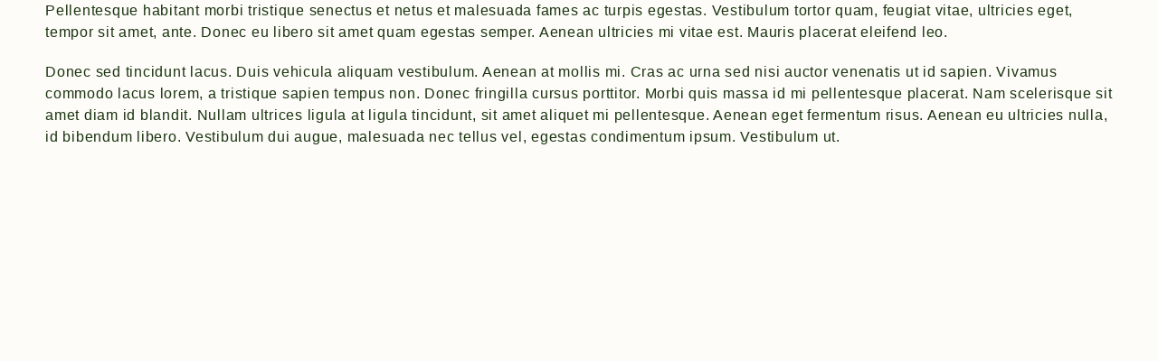

--- FILE ---
content_type: text/html; charset=utf-8
request_url: https://www.google.com/recaptcha/api2/anchor?ar=1&k=6LdW4Q4jAAAAACapP198SLTliyfp1DZGScWK5WOz&co=aHR0cHM6Ly9hdXJhcXVhLmNvbTo0NDM.&hl=en&v=PoyoqOPhxBO7pBk68S4YbpHZ&size=invisible&anchor-ms=20000&execute-ms=30000&cb=efwcqoub7yyl
body_size: 48945
content:
<!DOCTYPE HTML><html dir="ltr" lang="en"><head><meta http-equiv="Content-Type" content="text/html; charset=UTF-8">
<meta http-equiv="X-UA-Compatible" content="IE=edge">
<title>reCAPTCHA</title>
<style type="text/css">
/* cyrillic-ext */
@font-face {
  font-family: 'Roboto';
  font-style: normal;
  font-weight: 400;
  font-stretch: 100%;
  src: url(//fonts.gstatic.com/s/roboto/v48/KFO7CnqEu92Fr1ME7kSn66aGLdTylUAMa3GUBHMdazTgWw.woff2) format('woff2');
  unicode-range: U+0460-052F, U+1C80-1C8A, U+20B4, U+2DE0-2DFF, U+A640-A69F, U+FE2E-FE2F;
}
/* cyrillic */
@font-face {
  font-family: 'Roboto';
  font-style: normal;
  font-weight: 400;
  font-stretch: 100%;
  src: url(//fonts.gstatic.com/s/roboto/v48/KFO7CnqEu92Fr1ME7kSn66aGLdTylUAMa3iUBHMdazTgWw.woff2) format('woff2');
  unicode-range: U+0301, U+0400-045F, U+0490-0491, U+04B0-04B1, U+2116;
}
/* greek-ext */
@font-face {
  font-family: 'Roboto';
  font-style: normal;
  font-weight: 400;
  font-stretch: 100%;
  src: url(//fonts.gstatic.com/s/roboto/v48/KFO7CnqEu92Fr1ME7kSn66aGLdTylUAMa3CUBHMdazTgWw.woff2) format('woff2');
  unicode-range: U+1F00-1FFF;
}
/* greek */
@font-face {
  font-family: 'Roboto';
  font-style: normal;
  font-weight: 400;
  font-stretch: 100%;
  src: url(//fonts.gstatic.com/s/roboto/v48/KFO7CnqEu92Fr1ME7kSn66aGLdTylUAMa3-UBHMdazTgWw.woff2) format('woff2');
  unicode-range: U+0370-0377, U+037A-037F, U+0384-038A, U+038C, U+038E-03A1, U+03A3-03FF;
}
/* math */
@font-face {
  font-family: 'Roboto';
  font-style: normal;
  font-weight: 400;
  font-stretch: 100%;
  src: url(//fonts.gstatic.com/s/roboto/v48/KFO7CnqEu92Fr1ME7kSn66aGLdTylUAMawCUBHMdazTgWw.woff2) format('woff2');
  unicode-range: U+0302-0303, U+0305, U+0307-0308, U+0310, U+0312, U+0315, U+031A, U+0326-0327, U+032C, U+032F-0330, U+0332-0333, U+0338, U+033A, U+0346, U+034D, U+0391-03A1, U+03A3-03A9, U+03B1-03C9, U+03D1, U+03D5-03D6, U+03F0-03F1, U+03F4-03F5, U+2016-2017, U+2034-2038, U+203C, U+2040, U+2043, U+2047, U+2050, U+2057, U+205F, U+2070-2071, U+2074-208E, U+2090-209C, U+20D0-20DC, U+20E1, U+20E5-20EF, U+2100-2112, U+2114-2115, U+2117-2121, U+2123-214F, U+2190, U+2192, U+2194-21AE, U+21B0-21E5, U+21F1-21F2, U+21F4-2211, U+2213-2214, U+2216-22FF, U+2308-230B, U+2310, U+2319, U+231C-2321, U+2336-237A, U+237C, U+2395, U+239B-23B7, U+23D0, U+23DC-23E1, U+2474-2475, U+25AF, U+25B3, U+25B7, U+25BD, U+25C1, U+25CA, U+25CC, U+25FB, U+266D-266F, U+27C0-27FF, U+2900-2AFF, U+2B0E-2B11, U+2B30-2B4C, U+2BFE, U+3030, U+FF5B, U+FF5D, U+1D400-1D7FF, U+1EE00-1EEFF;
}
/* symbols */
@font-face {
  font-family: 'Roboto';
  font-style: normal;
  font-weight: 400;
  font-stretch: 100%;
  src: url(//fonts.gstatic.com/s/roboto/v48/KFO7CnqEu92Fr1ME7kSn66aGLdTylUAMaxKUBHMdazTgWw.woff2) format('woff2');
  unicode-range: U+0001-000C, U+000E-001F, U+007F-009F, U+20DD-20E0, U+20E2-20E4, U+2150-218F, U+2190, U+2192, U+2194-2199, U+21AF, U+21E6-21F0, U+21F3, U+2218-2219, U+2299, U+22C4-22C6, U+2300-243F, U+2440-244A, U+2460-24FF, U+25A0-27BF, U+2800-28FF, U+2921-2922, U+2981, U+29BF, U+29EB, U+2B00-2BFF, U+4DC0-4DFF, U+FFF9-FFFB, U+10140-1018E, U+10190-1019C, U+101A0, U+101D0-101FD, U+102E0-102FB, U+10E60-10E7E, U+1D2C0-1D2D3, U+1D2E0-1D37F, U+1F000-1F0FF, U+1F100-1F1AD, U+1F1E6-1F1FF, U+1F30D-1F30F, U+1F315, U+1F31C, U+1F31E, U+1F320-1F32C, U+1F336, U+1F378, U+1F37D, U+1F382, U+1F393-1F39F, U+1F3A7-1F3A8, U+1F3AC-1F3AF, U+1F3C2, U+1F3C4-1F3C6, U+1F3CA-1F3CE, U+1F3D4-1F3E0, U+1F3ED, U+1F3F1-1F3F3, U+1F3F5-1F3F7, U+1F408, U+1F415, U+1F41F, U+1F426, U+1F43F, U+1F441-1F442, U+1F444, U+1F446-1F449, U+1F44C-1F44E, U+1F453, U+1F46A, U+1F47D, U+1F4A3, U+1F4B0, U+1F4B3, U+1F4B9, U+1F4BB, U+1F4BF, U+1F4C8-1F4CB, U+1F4D6, U+1F4DA, U+1F4DF, U+1F4E3-1F4E6, U+1F4EA-1F4ED, U+1F4F7, U+1F4F9-1F4FB, U+1F4FD-1F4FE, U+1F503, U+1F507-1F50B, U+1F50D, U+1F512-1F513, U+1F53E-1F54A, U+1F54F-1F5FA, U+1F610, U+1F650-1F67F, U+1F687, U+1F68D, U+1F691, U+1F694, U+1F698, U+1F6AD, U+1F6B2, U+1F6B9-1F6BA, U+1F6BC, U+1F6C6-1F6CF, U+1F6D3-1F6D7, U+1F6E0-1F6EA, U+1F6F0-1F6F3, U+1F6F7-1F6FC, U+1F700-1F7FF, U+1F800-1F80B, U+1F810-1F847, U+1F850-1F859, U+1F860-1F887, U+1F890-1F8AD, U+1F8B0-1F8BB, U+1F8C0-1F8C1, U+1F900-1F90B, U+1F93B, U+1F946, U+1F984, U+1F996, U+1F9E9, U+1FA00-1FA6F, U+1FA70-1FA7C, U+1FA80-1FA89, U+1FA8F-1FAC6, U+1FACE-1FADC, U+1FADF-1FAE9, U+1FAF0-1FAF8, U+1FB00-1FBFF;
}
/* vietnamese */
@font-face {
  font-family: 'Roboto';
  font-style: normal;
  font-weight: 400;
  font-stretch: 100%;
  src: url(//fonts.gstatic.com/s/roboto/v48/KFO7CnqEu92Fr1ME7kSn66aGLdTylUAMa3OUBHMdazTgWw.woff2) format('woff2');
  unicode-range: U+0102-0103, U+0110-0111, U+0128-0129, U+0168-0169, U+01A0-01A1, U+01AF-01B0, U+0300-0301, U+0303-0304, U+0308-0309, U+0323, U+0329, U+1EA0-1EF9, U+20AB;
}
/* latin-ext */
@font-face {
  font-family: 'Roboto';
  font-style: normal;
  font-weight: 400;
  font-stretch: 100%;
  src: url(//fonts.gstatic.com/s/roboto/v48/KFO7CnqEu92Fr1ME7kSn66aGLdTylUAMa3KUBHMdazTgWw.woff2) format('woff2');
  unicode-range: U+0100-02BA, U+02BD-02C5, U+02C7-02CC, U+02CE-02D7, U+02DD-02FF, U+0304, U+0308, U+0329, U+1D00-1DBF, U+1E00-1E9F, U+1EF2-1EFF, U+2020, U+20A0-20AB, U+20AD-20C0, U+2113, U+2C60-2C7F, U+A720-A7FF;
}
/* latin */
@font-face {
  font-family: 'Roboto';
  font-style: normal;
  font-weight: 400;
  font-stretch: 100%;
  src: url(//fonts.gstatic.com/s/roboto/v48/KFO7CnqEu92Fr1ME7kSn66aGLdTylUAMa3yUBHMdazQ.woff2) format('woff2');
  unicode-range: U+0000-00FF, U+0131, U+0152-0153, U+02BB-02BC, U+02C6, U+02DA, U+02DC, U+0304, U+0308, U+0329, U+2000-206F, U+20AC, U+2122, U+2191, U+2193, U+2212, U+2215, U+FEFF, U+FFFD;
}
/* cyrillic-ext */
@font-face {
  font-family: 'Roboto';
  font-style: normal;
  font-weight: 500;
  font-stretch: 100%;
  src: url(//fonts.gstatic.com/s/roboto/v48/KFO7CnqEu92Fr1ME7kSn66aGLdTylUAMa3GUBHMdazTgWw.woff2) format('woff2');
  unicode-range: U+0460-052F, U+1C80-1C8A, U+20B4, U+2DE0-2DFF, U+A640-A69F, U+FE2E-FE2F;
}
/* cyrillic */
@font-face {
  font-family: 'Roboto';
  font-style: normal;
  font-weight: 500;
  font-stretch: 100%;
  src: url(//fonts.gstatic.com/s/roboto/v48/KFO7CnqEu92Fr1ME7kSn66aGLdTylUAMa3iUBHMdazTgWw.woff2) format('woff2');
  unicode-range: U+0301, U+0400-045F, U+0490-0491, U+04B0-04B1, U+2116;
}
/* greek-ext */
@font-face {
  font-family: 'Roboto';
  font-style: normal;
  font-weight: 500;
  font-stretch: 100%;
  src: url(//fonts.gstatic.com/s/roboto/v48/KFO7CnqEu92Fr1ME7kSn66aGLdTylUAMa3CUBHMdazTgWw.woff2) format('woff2');
  unicode-range: U+1F00-1FFF;
}
/* greek */
@font-face {
  font-family: 'Roboto';
  font-style: normal;
  font-weight: 500;
  font-stretch: 100%;
  src: url(//fonts.gstatic.com/s/roboto/v48/KFO7CnqEu92Fr1ME7kSn66aGLdTylUAMa3-UBHMdazTgWw.woff2) format('woff2');
  unicode-range: U+0370-0377, U+037A-037F, U+0384-038A, U+038C, U+038E-03A1, U+03A3-03FF;
}
/* math */
@font-face {
  font-family: 'Roboto';
  font-style: normal;
  font-weight: 500;
  font-stretch: 100%;
  src: url(//fonts.gstatic.com/s/roboto/v48/KFO7CnqEu92Fr1ME7kSn66aGLdTylUAMawCUBHMdazTgWw.woff2) format('woff2');
  unicode-range: U+0302-0303, U+0305, U+0307-0308, U+0310, U+0312, U+0315, U+031A, U+0326-0327, U+032C, U+032F-0330, U+0332-0333, U+0338, U+033A, U+0346, U+034D, U+0391-03A1, U+03A3-03A9, U+03B1-03C9, U+03D1, U+03D5-03D6, U+03F0-03F1, U+03F4-03F5, U+2016-2017, U+2034-2038, U+203C, U+2040, U+2043, U+2047, U+2050, U+2057, U+205F, U+2070-2071, U+2074-208E, U+2090-209C, U+20D0-20DC, U+20E1, U+20E5-20EF, U+2100-2112, U+2114-2115, U+2117-2121, U+2123-214F, U+2190, U+2192, U+2194-21AE, U+21B0-21E5, U+21F1-21F2, U+21F4-2211, U+2213-2214, U+2216-22FF, U+2308-230B, U+2310, U+2319, U+231C-2321, U+2336-237A, U+237C, U+2395, U+239B-23B7, U+23D0, U+23DC-23E1, U+2474-2475, U+25AF, U+25B3, U+25B7, U+25BD, U+25C1, U+25CA, U+25CC, U+25FB, U+266D-266F, U+27C0-27FF, U+2900-2AFF, U+2B0E-2B11, U+2B30-2B4C, U+2BFE, U+3030, U+FF5B, U+FF5D, U+1D400-1D7FF, U+1EE00-1EEFF;
}
/* symbols */
@font-face {
  font-family: 'Roboto';
  font-style: normal;
  font-weight: 500;
  font-stretch: 100%;
  src: url(//fonts.gstatic.com/s/roboto/v48/KFO7CnqEu92Fr1ME7kSn66aGLdTylUAMaxKUBHMdazTgWw.woff2) format('woff2');
  unicode-range: U+0001-000C, U+000E-001F, U+007F-009F, U+20DD-20E0, U+20E2-20E4, U+2150-218F, U+2190, U+2192, U+2194-2199, U+21AF, U+21E6-21F0, U+21F3, U+2218-2219, U+2299, U+22C4-22C6, U+2300-243F, U+2440-244A, U+2460-24FF, U+25A0-27BF, U+2800-28FF, U+2921-2922, U+2981, U+29BF, U+29EB, U+2B00-2BFF, U+4DC0-4DFF, U+FFF9-FFFB, U+10140-1018E, U+10190-1019C, U+101A0, U+101D0-101FD, U+102E0-102FB, U+10E60-10E7E, U+1D2C0-1D2D3, U+1D2E0-1D37F, U+1F000-1F0FF, U+1F100-1F1AD, U+1F1E6-1F1FF, U+1F30D-1F30F, U+1F315, U+1F31C, U+1F31E, U+1F320-1F32C, U+1F336, U+1F378, U+1F37D, U+1F382, U+1F393-1F39F, U+1F3A7-1F3A8, U+1F3AC-1F3AF, U+1F3C2, U+1F3C4-1F3C6, U+1F3CA-1F3CE, U+1F3D4-1F3E0, U+1F3ED, U+1F3F1-1F3F3, U+1F3F5-1F3F7, U+1F408, U+1F415, U+1F41F, U+1F426, U+1F43F, U+1F441-1F442, U+1F444, U+1F446-1F449, U+1F44C-1F44E, U+1F453, U+1F46A, U+1F47D, U+1F4A3, U+1F4B0, U+1F4B3, U+1F4B9, U+1F4BB, U+1F4BF, U+1F4C8-1F4CB, U+1F4D6, U+1F4DA, U+1F4DF, U+1F4E3-1F4E6, U+1F4EA-1F4ED, U+1F4F7, U+1F4F9-1F4FB, U+1F4FD-1F4FE, U+1F503, U+1F507-1F50B, U+1F50D, U+1F512-1F513, U+1F53E-1F54A, U+1F54F-1F5FA, U+1F610, U+1F650-1F67F, U+1F687, U+1F68D, U+1F691, U+1F694, U+1F698, U+1F6AD, U+1F6B2, U+1F6B9-1F6BA, U+1F6BC, U+1F6C6-1F6CF, U+1F6D3-1F6D7, U+1F6E0-1F6EA, U+1F6F0-1F6F3, U+1F6F7-1F6FC, U+1F700-1F7FF, U+1F800-1F80B, U+1F810-1F847, U+1F850-1F859, U+1F860-1F887, U+1F890-1F8AD, U+1F8B0-1F8BB, U+1F8C0-1F8C1, U+1F900-1F90B, U+1F93B, U+1F946, U+1F984, U+1F996, U+1F9E9, U+1FA00-1FA6F, U+1FA70-1FA7C, U+1FA80-1FA89, U+1FA8F-1FAC6, U+1FACE-1FADC, U+1FADF-1FAE9, U+1FAF0-1FAF8, U+1FB00-1FBFF;
}
/* vietnamese */
@font-face {
  font-family: 'Roboto';
  font-style: normal;
  font-weight: 500;
  font-stretch: 100%;
  src: url(//fonts.gstatic.com/s/roboto/v48/KFO7CnqEu92Fr1ME7kSn66aGLdTylUAMa3OUBHMdazTgWw.woff2) format('woff2');
  unicode-range: U+0102-0103, U+0110-0111, U+0128-0129, U+0168-0169, U+01A0-01A1, U+01AF-01B0, U+0300-0301, U+0303-0304, U+0308-0309, U+0323, U+0329, U+1EA0-1EF9, U+20AB;
}
/* latin-ext */
@font-face {
  font-family: 'Roboto';
  font-style: normal;
  font-weight: 500;
  font-stretch: 100%;
  src: url(//fonts.gstatic.com/s/roboto/v48/KFO7CnqEu92Fr1ME7kSn66aGLdTylUAMa3KUBHMdazTgWw.woff2) format('woff2');
  unicode-range: U+0100-02BA, U+02BD-02C5, U+02C7-02CC, U+02CE-02D7, U+02DD-02FF, U+0304, U+0308, U+0329, U+1D00-1DBF, U+1E00-1E9F, U+1EF2-1EFF, U+2020, U+20A0-20AB, U+20AD-20C0, U+2113, U+2C60-2C7F, U+A720-A7FF;
}
/* latin */
@font-face {
  font-family: 'Roboto';
  font-style: normal;
  font-weight: 500;
  font-stretch: 100%;
  src: url(//fonts.gstatic.com/s/roboto/v48/KFO7CnqEu92Fr1ME7kSn66aGLdTylUAMa3yUBHMdazQ.woff2) format('woff2');
  unicode-range: U+0000-00FF, U+0131, U+0152-0153, U+02BB-02BC, U+02C6, U+02DA, U+02DC, U+0304, U+0308, U+0329, U+2000-206F, U+20AC, U+2122, U+2191, U+2193, U+2212, U+2215, U+FEFF, U+FFFD;
}
/* cyrillic-ext */
@font-face {
  font-family: 'Roboto';
  font-style: normal;
  font-weight: 900;
  font-stretch: 100%;
  src: url(//fonts.gstatic.com/s/roboto/v48/KFO7CnqEu92Fr1ME7kSn66aGLdTylUAMa3GUBHMdazTgWw.woff2) format('woff2');
  unicode-range: U+0460-052F, U+1C80-1C8A, U+20B4, U+2DE0-2DFF, U+A640-A69F, U+FE2E-FE2F;
}
/* cyrillic */
@font-face {
  font-family: 'Roboto';
  font-style: normal;
  font-weight: 900;
  font-stretch: 100%;
  src: url(//fonts.gstatic.com/s/roboto/v48/KFO7CnqEu92Fr1ME7kSn66aGLdTylUAMa3iUBHMdazTgWw.woff2) format('woff2');
  unicode-range: U+0301, U+0400-045F, U+0490-0491, U+04B0-04B1, U+2116;
}
/* greek-ext */
@font-face {
  font-family: 'Roboto';
  font-style: normal;
  font-weight: 900;
  font-stretch: 100%;
  src: url(//fonts.gstatic.com/s/roboto/v48/KFO7CnqEu92Fr1ME7kSn66aGLdTylUAMa3CUBHMdazTgWw.woff2) format('woff2');
  unicode-range: U+1F00-1FFF;
}
/* greek */
@font-face {
  font-family: 'Roboto';
  font-style: normal;
  font-weight: 900;
  font-stretch: 100%;
  src: url(//fonts.gstatic.com/s/roboto/v48/KFO7CnqEu92Fr1ME7kSn66aGLdTylUAMa3-UBHMdazTgWw.woff2) format('woff2');
  unicode-range: U+0370-0377, U+037A-037F, U+0384-038A, U+038C, U+038E-03A1, U+03A3-03FF;
}
/* math */
@font-face {
  font-family: 'Roboto';
  font-style: normal;
  font-weight: 900;
  font-stretch: 100%;
  src: url(//fonts.gstatic.com/s/roboto/v48/KFO7CnqEu92Fr1ME7kSn66aGLdTylUAMawCUBHMdazTgWw.woff2) format('woff2');
  unicode-range: U+0302-0303, U+0305, U+0307-0308, U+0310, U+0312, U+0315, U+031A, U+0326-0327, U+032C, U+032F-0330, U+0332-0333, U+0338, U+033A, U+0346, U+034D, U+0391-03A1, U+03A3-03A9, U+03B1-03C9, U+03D1, U+03D5-03D6, U+03F0-03F1, U+03F4-03F5, U+2016-2017, U+2034-2038, U+203C, U+2040, U+2043, U+2047, U+2050, U+2057, U+205F, U+2070-2071, U+2074-208E, U+2090-209C, U+20D0-20DC, U+20E1, U+20E5-20EF, U+2100-2112, U+2114-2115, U+2117-2121, U+2123-214F, U+2190, U+2192, U+2194-21AE, U+21B0-21E5, U+21F1-21F2, U+21F4-2211, U+2213-2214, U+2216-22FF, U+2308-230B, U+2310, U+2319, U+231C-2321, U+2336-237A, U+237C, U+2395, U+239B-23B7, U+23D0, U+23DC-23E1, U+2474-2475, U+25AF, U+25B3, U+25B7, U+25BD, U+25C1, U+25CA, U+25CC, U+25FB, U+266D-266F, U+27C0-27FF, U+2900-2AFF, U+2B0E-2B11, U+2B30-2B4C, U+2BFE, U+3030, U+FF5B, U+FF5D, U+1D400-1D7FF, U+1EE00-1EEFF;
}
/* symbols */
@font-face {
  font-family: 'Roboto';
  font-style: normal;
  font-weight: 900;
  font-stretch: 100%;
  src: url(//fonts.gstatic.com/s/roboto/v48/KFO7CnqEu92Fr1ME7kSn66aGLdTylUAMaxKUBHMdazTgWw.woff2) format('woff2');
  unicode-range: U+0001-000C, U+000E-001F, U+007F-009F, U+20DD-20E0, U+20E2-20E4, U+2150-218F, U+2190, U+2192, U+2194-2199, U+21AF, U+21E6-21F0, U+21F3, U+2218-2219, U+2299, U+22C4-22C6, U+2300-243F, U+2440-244A, U+2460-24FF, U+25A0-27BF, U+2800-28FF, U+2921-2922, U+2981, U+29BF, U+29EB, U+2B00-2BFF, U+4DC0-4DFF, U+FFF9-FFFB, U+10140-1018E, U+10190-1019C, U+101A0, U+101D0-101FD, U+102E0-102FB, U+10E60-10E7E, U+1D2C0-1D2D3, U+1D2E0-1D37F, U+1F000-1F0FF, U+1F100-1F1AD, U+1F1E6-1F1FF, U+1F30D-1F30F, U+1F315, U+1F31C, U+1F31E, U+1F320-1F32C, U+1F336, U+1F378, U+1F37D, U+1F382, U+1F393-1F39F, U+1F3A7-1F3A8, U+1F3AC-1F3AF, U+1F3C2, U+1F3C4-1F3C6, U+1F3CA-1F3CE, U+1F3D4-1F3E0, U+1F3ED, U+1F3F1-1F3F3, U+1F3F5-1F3F7, U+1F408, U+1F415, U+1F41F, U+1F426, U+1F43F, U+1F441-1F442, U+1F444, U+1F446-1F449, U+1F44C-1F44E, U+1F453, U+1F46A, U+1F47D, U+1F4A3, U+1F4B0, U+1F4B3, U+1F4B9, U+1F4BB, U+1F4BF, U+1F4C8-1F4CB, U+1F4D6, U+1F4DA, U+1F4DF, U+1F4E3-1F4E6, U+1F4EA-1F4ED, U+1F4F7, U+1F4F9-1F4FB, U+1F4FD-1F4FE, U+1F503, U+1F507-1F50B, U+1F50D, U+1F512-1F513, U+1F53E-1F54A, U+1F54F-1F5FA, U+1F610, U+1F650-1F67F, U+1F687, U+1F68D, U+1F691, U+1F694, U+1F698, U+1F6AD, U+1F6B2, U+1F6B9-1F6BA, U+1F6BC, U+1F6C6-1F6CF, U+1F6D3-1F6D7, U+1F6E0-1F6EA, U+1F6F0-1F6F3, U+1F6F7-1F6FC, U+1F700-1F7FF, U+1F800-1F80B, U+1F810-1F847, U+1F850-1F859, U+1F860-1F887, U+1F890-1F8AD, U+1F8B0-1F8BB, U+1F8C0-1F8C1, U+1F900-1F90B, U+1F93B, U+1F946, U+1F984, U+1F996, U+1F9E9, U+1FA00-1FA6F, U+1FA70-1FA7C, U+1FA80-1FA89, U+1FA8F-1FAC6, U+1FACE-1FADC, U+1FADF-1FAE9, U+1FAF0-1FAF8, U+1FB00-1FBFF;
}
/* vietnamese */
@font-face {
  font-family: 'Roboto';
  font-style: normal;
  font-weight: 900;
  font-stretch: 100%;
  src: url(//fonts.gstatic.com/s/roboto/v48/KFO7CnqEu92Fr1ME7kSn66aGLdTylUAMa3OUBHMdazTgWw.woff2) format('woff2');
  unicode-range: U+0102-0103, U+0110-0111, U+0128-0129, U+0168-0169, U+01A0-01A1, U+01AF-01B0, U+0300-0301, U+0303-0304, U+0308-0309, U+0323, U+0329, U+1EA0-1EF9, U+20AB;
}
/* latin-ext */
@font-face {
  font-family: 'Roboto';
  font-style: normal;
  font-weight: 900;
  font-stretch: 100%;
  src: url(//fonts.gstatic.com/s/roboto/v48/KFO7CnqEu92Fr1ME7kSn66aGLdTylUAMa3KUBHMdazTgWw.woff2) format('woff2');
  unicode-range: U+0100-02BA, U+02BD-02C5, U+02C7-02CC, U+02CE-02D7, U+02DD-02FF, U+0304, U+0308, U+0329, U+1D00-1DBF, U+1E00-1E9F, U+1EF2-1EFF, U+2020, U+20A0-20AB, U+20AD-20C0, U+2113, U+2C60-2C7F, U+A720-A7FF;
}
/* latin */
@font-face {
  font-family: 'Roboto';
  font-style: normal;
  font-weight: 900;
  font-stretch: 100%;
  src: url(//fonts.gstatic.com/s/roboto/v48/KFO7CnqEu92Fr1ME7kSn66aGLdTylUAMa3yUBHMdazQ.woff2) format('woff2');
  unicode-range: U+0000-00FF, U+0131, U+0152-0153, U+02BB-02BC, U+02C6, U+02DA, U+02DC, U+0304, U+0308, U+0329, U+2000-206F, U+20AC, U+2122, U+2191, U+2193, U+2212, U+2215, U+FEFF, U+FFFD;
}

</style>
<link rel="stylesheet" type="text/css" href="https://www.gstatic.com/recaptcha/releases/PoyoqOPhxBO7pBk68S4YbpHZ/styles__ltr.css">
<script nonce="MkA27lOITqmS5Zzf77NhGQ" type="text/javascript">window['__recaptcha_api'] = 'https://www.google.com/recaptcha/api2/';</script>
<script type="text/javascript" src="https://www.gstatic.com/recaptcha/releases/PoyoqOPhxBO7pBk68S4YbpHZ/recaptcha__en.js" nonce="MkA27lOITqmS5Zzf77NhGQ">
      
    </script></head>
<body><div id="rc-anchor-alert" class="rc-anchor-alert"></div>
<input type="hidden" id="recaptcha-token" value="[base64]">
<script type="text/javascript" nonce="MkA27lOITqmS5Zzf77NhGQ">
      recaptcha.anchor.Main.init("[\x22ainput\x22,[\x22bgdata\x22,\x22\x22,\[base64]/[base64]/MjU1Ong/[base64]/[base64]/[base64]/[base64]/[base64]/[base64]/[base64]/[base64]/[base64]/[base64]/[base64]/[base64]/[base64]/[base64]/[base64]\\u003d\x22,\[base64]\x22,\x22ZBIHfcK7AFLCq2Mgwo0EIsOnw40GwrBDJXReHQYyw5AjM8Kdw4/DqT8fTxLCgMKqQ27CpsOkw5teJRpeJk7Dg0vCgsKJw43DhMKgEsO7w6EYw7jCm8KrI8ONfsOhE11gw4RQMsOJwoh/[base64]/DncKfETLCoArCscOJMELDkcOuw6nCqn1uPsO4WCXDlsKCeMOTZMK8w6gewoF+wpvCgcKhworChcKEwposwpzCh8Opwr/DlXnDpFdkAjpCWg5Gw4RWDcO7wq9YwpzDl3QHHWjCg2Eww6UXwrVnw7TDlT3Ch28Ww53Ci3syworDtzrDn05HwrdWw4Aow7AdanLCp8KlQsOmwobCucOiwpJLwqV/[base64]/Cgl/[base64]/Dl8Otw6zDl2Ipw4/[base64]/wq/DjXwMw700UsK8woLCq8O0KsO+w6jCh1zDnzYHw4xDwqnDp8OKwptlGsKvw7jDrMKxw6ceHsKHbMOkJXvCthfCv8KFw51CY8O4NcKbw48vB8Kow53CumkYw5fDin3ChRskPwluwro3TsKtw7nDjXrDrsO4wq7DlCJbLcO1eMKXTV3Duj/CgTAXPQ/[base64]/UyIbw5I2w5rCv8KmeiPCh8K5wpDDtnJ/HsKZaEZZBcOgIgzCusKvU8KoXMKeEV/CvSzCgMKQRBQfFlVXwoIUVgFRw6jCgA/CsRXDmArDhxYxH8OyWWkTw7REwrnCssKbw6DDusKdcSRbw5zDtgNXw5EIXz12ZhPCvzLCv1LClsOWwo8Ww5bDg8OtwqccLEZ1W8OQw4fCpB7DgVDClcOiFcKtwqPCslLClcKRPMKtw6k0BzQPIMO1w68NdgjCrMOIUcKHw7jDmUsURAfDsyEJwpIZw6rDjznDmjxCwq/[base64]/FyjClAN+wpPDmcKfw7HDm2HCm1rCtjNeFsOCP8KjFS/Cn8Oaw5NFw4whfxbCoyTCscKKwpPCtcOAwozDoMKaw6DCu03DmzctKi3CjSZCw6HDs8OaAE8xFCFVw4rCmsOWw7ULb8OORcOQKGgywp/[base64]/[base64]/DvzTCsmPDqy/DvsOMw7Viw5TCsMOKwqUvw6cgAk09wo4yC8OVbsO0H8K/wosqw4c4w5LCtCnDisKET8KMw7DClsKZw495WyrCkwPCocK0wpLCpyYDRjdfwqlaV8KSw6RLecOSwoRywpp5UsOtMSxkwrvDpcKDCcOHw5cUbxTCuV3DlAbCtyxfcR/Ds1LDh8OKb0Mrw49hwqXCoEZ0XjYPV8OfHifCkMOaXsOAwpJvWMOtw5Zww63Dr8OXwqUtw68Pw5E3bsKAw4sQFUrDiXhXwps0wqzCr8OwAD0LfMOKQCXDrn7CvV9/LRcywoU9wqrCvBvDqGrDtQdowqPDrj7DhFZlw4guwqPCrnTDocKAw6ZkVWo9bMKFw7vDucOgw5DDpMOgwr7Ck2ceVMOqw5J+w47Dj8KvLk1ewpXDh1c6SMK4w6TCicOVJcO6wrYPAMO7N8KDZ0J2w4xZIsOxw5nDsg3ChsOvQTlRYTIHw5LCghNSwp/[base64]/DpMKOwqJrwrt0woXDg8KGR8KVw47CpE7CuMK1dmvDgMOmwpIVPUTCjMK6McOpI8KHw7PCrcKHUBXCrX7ChMKFw4sHwpVzwpFYJF1hDB1wwobCtBHDryNCfzFCw6QIZSgBPMOhJVt1w6omOiACwqYDXsKzU8OVUhXDizDDlMK0w6/DkUzCoMOxHygsEU3DicK4w6zDgsKXTcOFA8KJw7fCpWvDuMKGHmnCtsKiDcOdwpvDnsO1aFPChnvDvV/DtcOaUMO1ZsOKBcOpwo8JT8OnwrjCmsOcVTDCoQMgwqnCi2giwowEw5jDoMKcw6QoL8Ovw4DCgU3Ds3jDmcKMMXVFUsOfw6fDn8KYPEBPw4fCrcKSwpxHP8K6w4/DgVMCw7LDg1QRwrPCimkwwplIQMKhwpB1wppwCcK8ODrCtSceJMKTwobCp8O2w5rCrMOyw4NYRBHCqMOxwrvDgAZsXcKFwrVeb8OWw4MXEcKEw5fChVY/[base64]/dsO4w6cEw4hVwqjCl8KQwrDDp8KOM1PDgm7DsThvSBLCucO8wqY5VTttw53CgkB+wqjCkMOxD8ObwqtIwqx1wrhgw49XwobCgmTChVDDqT/DjB3DtT8rI8OlJ8KvaknDjAHDiiAMJ8KXw6/[base64]/Cl8Onwr7DpxzDjsOzwo/DjMOtDlYZw43DtcK3wqfCgXY9w43CgMOHw4LCpX49w7Mbf8KvSTfDv8KKw4MmGMOHHWDCv2lyIB98QMOaw7J6ATXDrnnCmy1OP1RbVDjDpMK2woPCmVvCiCUgSSNlwoQMEmtjw7bCm8OSwqx8w50iw4TDusKnw7YVw40ZwojDtTnCjCPCnsK+wqHDiy/[base64]/CrsOHw7t5LsOnw7bCvcK+U8KYRhjCoMOAw7TCv2PCjjzCisKMwpvCpsO9YcOSwr7CvcOxVybCrk3Dk3bDpcO8wrkdwobDgSUzw4pbwp96KsKvwrPCgSbDv8KuHcKIMzxHMsKxGhfCl8O4Eyc2L8K0BsKCw6Zlwr/[base64]/DsR7Ds8KZHMO7w4MWTcKKwqDCuMOWwqswwp0MSDYLwpjDuMOjKzxAEzzChMOiwrgDw6EaYFYhw5nCrcOHwonDuXjDt8OnwrkkIcO0GyVbF35yw6TDhS7Dn8OaVsK3wpABw6YjwrZkeSXCo3F5JDZ/[base64]/DnAnCjjpNJsKyOVPDshBow7FJw4FmwrvDq2UMw55/wqrDn8K9wp1FwoTCtsKkETNrFsKobMOlIcKNwp/CvGLCuTfCrBc/wq/[base64]/w6vDicKrJiEvBHHDvcKdw6rCrB7DtzfCtcKYHjbDmsO2w7jCpCI5aMOswowPFS4McMO6wrrDlBHDryo6wopPf8K0TCVVwpTDssONeUI+RyjDjcKUECfCuiLCmcOBNsOURDomwr9LYMKuwoDCmxZQAcOWN8K1MGDCs8OXw4luw6/[base64]/MnMjw6nCs8O/NcKNVQbCmj7DsBI+FF/[base64]/YcOEw6TDicKmwqMYTHZ5E8O4CcKAwqdAesOiEsKUKsOmw7bCqVTChjbCusK3wprCoMOdwoZgUcKrwr3Cl2pZCSTChScYw5ccwqMdwqvChH3CmsOfw7/DnFJwwqfCocOxEiHCm8OVw6RbwqzDtC51w5FKwqQAw7Fkw7DDgMOxDcO2wokcwqJyFsKaAMOoVgTCoVrChMO3NsKAfcKzwo1xwqNsCcOPw7wlwrNKw55oX8KGw4rDpcKhf2Urw4c8wprDsMOfO8KOw5/CkMKzwpdZwrnDjcK5w6zDtMOhORUSwoV/w71EIBFDw65gGMOTeMOpwoh8wrFmw6rCtsKCwosnKsKywpXCqMKJM27DqsK9QhN2w59NDkzCl8OsLcO+wrTDocO/w5vCtS0Cw6DDoMKTwrBEwrvCkhLDncOuwqzCrMKlw7U4FTPCkH5SR8K4AcKBSsKPesOWYsOvw7hiFRDDtcKkdsKFbyNlVMKKwrg6w6HCvcKSwoU9w5vDncK9w7DDrmFZYR5ybhxKBzDDt8O1w7jCtcOzZgJeCz/CrMKHI0xxw65XFDlbw6sFVAhOasKhw4HCrBMdbsOxZsO3VsKUw7Znw4HDjRRWw4XDhcK8S8KXHMKnCcO/[base64]/CmcKwXgEXNyXCmVp5XsKCBsO/UFTClMOdb3dnw5fDgsO2wqrChFPDmMOaVGA1wp5IwoLColDDusOdw5PCvcKdwrfDq8K2wpdCYcKVHlZYwpsXdlhywpQUwq/CvsOiw4tKD8OyWsOYBMK/[base64]/CgzjDv0HDrUM8bsKgRQrClENhY8K9F8OSQsK0w6/DhsOBLkUpw5/CpMOhw784WDZzUnDCpDtrw5TChMKBe1rCpGddMTXDtXrDrMKoEyJCHHjDlnByw5EiwqTCm8OBwpvDm0PDocK8VcOlwqfCpgYrw6zCrjDDvgNlWkTCohFJw7EJBsO4w6Agw59dwrYhwoU3w7FQMMKVw5MWw7LDl2M/KQTCvsK0ZcOICMOvw49AO8ObJQHDpV8QwpnDjjvDuWRPw7QUw6EmExFtDR7Dpy/[base64]/CsMKJKF3CsFPCoip6wp3DiBvCs8O+w5jCqAJBF8KZX8Ksw6JZd8K8w6YEWMKZwobCpi0lai8fAkrDqDRkw5cHPHZNKBk7wo4YwqnDl0IzeMO6N0TDlwnCumfDhcK0a8KHw4hXcRQkwpRIaHUEFcKhEXADwqrDhxZnwrxRQcKsMQ00UsOVwr/DhMKdw47DosOINcKLwoAlHsOEw7/Dl8Kwwo3Dh2pSURLDnxonwqHCtjjDigYpwpoLM8OiwrnDs8Kaw4nCjcOhBH3DgH8sw6fDtsOBOMOrw7kKw6/DgkbDoC/DqHXCt3VNeMOpTiPDpyN8w5XDmE0vwr56w45uMkHDvMOlAsKHDMKPfcO/WcKjZ8O0ZShiBsKBXsOvUxhvw7bCmxTCvlLCnDPCqRTDhUVIw6AqMMO0TnoTwr3Dj3V2Fm/ChGEewpDDk1PDoMK9w4rCj2YjwpbDvSoZw57DvMOuw57DgMKQGFPCmMKQGjQrwocKwp8awpTCj13DrwTDh3gXX8KDwodQa8OSwpFzWH7Cn8KRAQx9d8Kew4rCv17DqA85IklZw7LCr8OuOMOIw614wq1nw4VYw6lBLcKHw4jDjMKqNA/Dt8K8wo/CgsK+b0bClsOaw7zCvEbDvzjDgcK5YDIdasKvw5Nuwo3DpATDgcOgDcO1eTvDu3XDhsKJM8OZCRMPw7wWf8OKwpFdOsO7HR8YwobClcOHwrlewqxmTkLDpxcMw7zDgsKXwoDDp8Kbwol7HjnCqcKOEStVwrLDj8KCND4mL8OKwr/DmwnCicOnV2tCwpnCjMKgJ8OESVbDhsO/wr/DhMOuwrTDvD0hw5t+TUh2w4ZODU41E1jDmMOrOnvCmEfCnRTCkMOEGRfCpsKgLC7Cq3LCj19fIcOIw7HCpmPDoXYdMEbCv1nCrcKTw6AqClMQTcOPXcOUwrLCuMOReFbDhALChsK2NsOFwqPDv8KYeE/Dqn3DhSNTwqHCqMKtQMOzempffWXCtMKEY8KBd8K7HirCn8KTecOuGWrDh3zDmcO9AMOjwptpwpXDiMOKw4jDn08MAV/Crlovwr7DqcKCc8KXw5fDpjjCisOdwqzDs8KZel/Cn8Ojf3Qlw5pqNifCu8KUwr7Dt8O/akRnwr94w7LDg10Nw4hrfx/DlC1pw5zDqXTDnx7DvcKNQznDuMKFwqjDj8K/w5UpXXMow64EJMKqbsOYWUPCucK+w7bClcOdJsOswpl2H8OIwqHDvsKtw7hAIMKRQ8K7YB3CqcOrwrwhwoV/wqbDnkPCusOnw67Chy7DkcKvwp3DnMK9IcK7bWpVw5fCoU0+fMKgwqjDicKbw4jCvcKGW8KBw6/Dg8KgJ8Orwq3Cq8Kbwr7DrHw5P0g3w6vDpBzCnyEKwrUgOT4EwrJaWcKAw68nwr/ClcKFA8KIRmNGOiDCrsKPKVx+C8O1w70SNsORw57DpHs4c8K9D8OTw77DjxfDocOlw41mPsOHw4LDnwB9wpHCkMK2wqk/WyRJbcOdcwvCimkhwqUVw4PCoTTCnwjDocKiw6kuwrDDuXHCscKdw5nCky/DhcKJMsOvw4EURHTChMKDdhQ0wpZcw4nCgMKKw6HDnsO2ccK0wphfbhzDn8O+SsKXTsO1bMO9woTCmi7CqsKIw6fCuAs6NlUfw4tETy/CpsKoDjNFAXhhw7JVwq3CmsKnFRvCp8OYKn7DnMO0w4XCqlvCisKKecKgTcK3wqxswqsqw47DhBPCvGrDtMOWw7l+R2B2JsKSwq/Dn1/CjcK2KRvDhFEhwrPChcOBwoY+wrrDtsOMwqTDrUzDlXQhXk7ClBErAsOUWcO3w6QGSsKdRsO2LXklw7bCjsKkYQrClsK/wr0jD27Dt8O2wp1dwqAFFMO/E8K5KwrCsHNsacKBw7bDkhR/VsOJRsOww7FqQcODwrgVGGonwo0cJnvCj8O2w5JsZSjDvCx+HhTCujsNCMKBwq/CoyFmw53DssKDw7I2JMK2w7/Ds8K1HcOdw6nDvQTCjEwFWMOPwoUfw5wAL8KBwq9Me8KEw6fDh25IHWvDiDodFHwyw7TCiUfCqMKLw5zDk0hbHsK7QwPDlGXCjgbDlB7DgRbDlsK5w7HDnQtywr0VPcOiwobCo2nCj8KafMOfwrzDnCQnNGHDjsOcwoXDvEUQFV/Dt8KSJsKbw71pwrTDlMKGdW7CozzDlSbCo8KIwpzDunFHT8OWEMK0BcK8wqQPw4HCnirDq8K4wohgNMOyQcKpXcK7ZMKQw5xDw5ktwrdUQcOCwq7ClsKiw7FWw7fDsMO/w4IMw446wq56w5XDhVATwp4bw6rDssKzwoTCujLCjnjCoRPDvTLDs8OJw5jDjcKIwpRZDwUSOGZYZE/CgyDDg8O6w77DtsKKccKiw7JtLijCkEkJSivDn2MVY8OQCMKCCRjCqXzDhSrCmH/DhB/Cq8OnCGdBwqPDt8KsOj7CpMOQW8OfwrkiwqPDncO9w47DtMO+w53CssOwDsONfkPDnMKhU2g/w6/DrTbCqMKYVcK+wqZww5PCm8KXw4R/wp/CtjdKJMKDw5NLPkA+UDk9YVgJd8Oxw6lgcyHDg0/CoAs6Ej/CmsO9wpp/RGpOwoIHXFtHBCNGw49dw74zwpEqwpvCuTjDiU/[base64]/DrcOmInHCscKvwo0Zw7bCjMOXw53DlkHDocKZwq7DgxfCqMK3w6LDhHPDnsOpNhPCr8K0w5XDqmTDrFXDtQMmw5hZF8O2WsK1wqjCmjfCqsOsw5F4YcKgwrDCmcKyVHoTwqrDlm7ClMOswo5Pwp0hZ8KVAMKqL8O7QR9GwoxzD8OFwp/Ciz/DgUVMwq7Ds8KVc8O2wrwPf8KbJTRXwoFbwqYUWsOZAcKedsOmc05ww4/CtcK3P0sxYWtJAkZ9b3TDpEwHSMO7YcOzwoHDncKSZRJPfsO5PwgiccKIw5/DrnpowqVRUizCkHEreFPDjcO5w63DgsKHXgHCnmcEHS7ChWTDpMKZBVLCi2UQwo/CpMOjw6PDjjnDrUkMw4nCisOUwr5rw7fChMKgZMOEUcOcw6bClcKDSjo5FR/Co8OuHcKywq8jIsOzPUHDiMKiHcKEIUvDk0vCocKBw5vDnDLDkcK3NcObwqbCqBpOVAHCnQQAwqnDnsK/P8OOZ8KfOsKKw4DDpibCusOwwqbDrMKrYFQ5w7/Cj8Omw7bCoRoyV8OMw5bCvw5GwqnDqcKbwr/DvMOuwqnDuMOmEsOFw5XCg2bDt2fDmxQWw5FiwovCpmAowpjDhsKLw5vDqRYSLDR+CMOQSsK6QMOSYsK4bidCwqJVw5YGwr5tG1TDlTcbPMKBI8Kew5IowqHDucKuYWnCtkEkw78XwrPCsG5/woNKwo4dDGfDk2V3O1p8wo/DmsOdOsO0MEvDmsOTwoVBw67ChcOCM8KBwoJiw6Q1FmwqwqR6OHTCmx7ClibDuHLDjR3Dt1p8w7bCjC7DrMOTw7jDpCfCscOfQgU3wp9vw5IqwrTDtMOzWmhLw4ExwqxALcKJX8OGAMK0UzQ2dcKdaWjDt8KTUcO3Lg9aw4zDicObw6/DrcO/RmQEw6gdOAHDi0vDtMOTBsKMwoXDsw7DssOWw4NDw7kswoJGwoxIw7fChDx4w5sPaj94wr3DrsKgw6LDpcKywp7DgsKhwoMyb10PUcKjw4oRUGl1ITdVO37DuMKuw5sbPMOowp0vWMOBX2/CvAbDk8KBwrXDoX4lw6/CpgFwMcK7w67DuXQNG8O9elPCsMKxw6jDssKzMcKHJsOJwrPCiEfDoQdSRTjCrsOuVMKLwonCiGvDr8KXw4tIw7TCm0zCvQvCmMKtdMKLw60bJ8O8w5zDj8KKw65bwqPDj1DCmDg/VBE7Onk9X8KWbX3Cvn3DjcOgwrfCnMKxw6EjwrPCuwhPw70AwrjDhsOENSM6G8KGfMO1asOowpLCicOtw57CkUXDqAMlG8OyCMKFVMKYCsOcw4rDh38wwo/Cj0ZNw58pw7Mow7TDs8KFwqDDpn/CohDDmMOvcx/DojjCksOjPGRew4c6w5zDsMOXw7JwJBXCkcOwIBRxKGseBcKswoYJwoc/KB5FwrRHwr/[base64]/DqMOLwo7CsMKsa8OaXMKqw73Drh/DhcO/S2sjw6LDsBPDh8KWC8OJK8OJw7fDs8KqJsKSwqPCv8OsdMOFw4nCjMKMwoTCkcOecRUPw7/DqgTDl8K6w6MeRcKyw4NKXMO6GsO7OAfCtMOKOMO/[base64]/DpcK3woMveWICPkNdUH/[base64]/[base64]/CgsOwwoHCgMOWJ3XDksOLw6nCg8KvfEwqwo/CiG7CgVQdw6oNJcKjw5MRwqUCccKywpPCoCXDkg8ZwpTDsMK7FHzClsKyw5MkecKwMGTClBHDo8O5wobDgBTCicONbQrDiWfDj0xUL8KTw7MgwrE8wq8Xw5hmwowwPmdEDAERX8Kqwr/DssKrJQnCuFrCsMKlw5RQwo7DlMKIJw/DolxZc8KcfMOZBi/CrQkuMMKyERrCqhXDhFwYw51nf1DDii5bw68rZnbDuGbDgcKeVDLDkG7DpHLDrcKZKU4oKWQ3wogXwo9xwpN8cSt7w43Cr8K7w5PDqz0JwpwOwpPDksOQw5Mrw7vDt8OVZ2cvw4RXLhRfwq/[base64]/Ch8KHw6PDs3TDo17CrMO4w7zDvlHCp2/CucKzwpg/w6Zvw7NCTxgIw6bDhMKSw7U0wrfDnMKHXMO2w4hpDsODw6IkPn/[base64]/Ctk4Lw4zDj8K/KsO3FMKLMsKeQXzCgXZOQnXDhMKIw61kOsOHw4jDrsKYRCzDinnDr8OoUsO/wo4ow4LCp8ONw5rCg8KaJMOZwrTDolVGDcOZwo3CvsKLb3fDkBQ/[base64]/Ch8OsLHHDgMK2AcKpw7/CscO+F8O1wpMuwqjDlsOgD8OUw63Dj8KhZMKffG7Cvg7DhCcAcMOgw7TCvMOpwrBIw7YhcsKww4pKHRLDvA5EccO/WMKdSz05w6NldMOkR8KxwqDCjMKfwoVRUTjDtsObwrLCglPDgmnDrMOmNMKcwrrCjk3CkmLCq0zCu2oiwps1UMO0w5rCpMO+woIUw5LDosO9RRRrwqJdTsOnO0R3woEOw4vDk3Z8XnPCpznChsKRw48EXcOhwp4Qw5YZw4LDmsKdB1liwp/Ct0cRdcKPGcKsN8OywoHCtlsFesKzwo3CscO+GhZXw7TDjMO6wplsbMONw4/CkDs3X2DDgzTCssOew5wRw43DicObwoPDgwXCtm/CuQrDlsOpwrFWw4JCYsKNwopuSyI/WsK6JE9HfcKuwpBiwqvCvTXDvV7DvlHDscKBwr3CoH7DscKEwqjDvHfDqsK0w7zCoTtqw61vw7Imw5oUe24qKcKXwqkLwpjDk8O8wp/DhcKobRLCpcKpIj8RR8KRXcOcT8Kcw79XDcKEwrsdCznDn8KewrXDiWdWwqLDhALDvBrCixYfB3xNwqHDq07CgsKEAMOHwoxbU8KsbMOdw4DClmF8FXITNcOgw7gFw6M+w6wRw5jCh0HCu8OjwrM1w7LDjx1Nw50xWMOzE1/CisKyw5nDui3DmcKAwqbCoQdewoNhwokIwrpvw6gAL8OaXmbDvlrChsONE3nCqcKfwozCjMOUCy18w7jDpRhsAw/DnXjDv3gZwoN1wqLDk8O2IRlIwoMBQsKkR0jDj1EcbsK7wq/CkDDCj8K4w4odcyXDtQFRGSjCuUw0wp3CqWV3w7zCs8KHe3LCs8Oow7PDmxVZLz5lw71maEfCtWhpwpHDm8Kjw5XDhj7CosOXZlbCvnjCoH19PAc4w5YoT8O4LcKHw5HDtg7DhHbDiH5yJSMrwpMYL8KQwr13w5cvbFNjCcKNc0DCnsKSRnctw5bDvCHCpxXDoA/CjVwmWWIcw6BJw6nDmWfCplbDnMOQwpdJwrnCiEZ2Ng1Hwo/[base64]/Dul4kwqc3w4TDv8KnZH0jw4TDgcOWwqRndXXCmMKyZsOAUsO/McKbwpBdKkY+w4p0w4/[base64]/CnCB7cMOEW27DryoJD1/[base64]/[base64]/Rm3DhFBJw77DoD/[base64]/[base64]/w5wkw4jCkMKnGsKTDHVlw7oUIlQkw4vDv1HCpUDCj8K9wrQVKX3DjcKwKMO/wqVvOn3DnsKGPcKQw73Ct8O1RsKnOT0QfMOLCzxIwpPCgMKXNcOPw6kQKsKSHFU5aEdUwoZubsK0wqrCgDHDm3vDgFBZwpTChcKwwrPCosOob8KufRMawqokw60bUcKxw7VUewtAw7gAUwota8Oqw6XCscO0bsOfwoXDti/DoxvCvjvChzpWTcK5w54nw4Q1w5EswpVtwoPClSHDl1FZByZHZDvDgsOnGsOHUnjCpMKhw5RRICERGcO/wrM/X2YXwp8qNcKPwqEGHyvCmjLCtcObw6ZWSMKIEMOkw4HCmcOdwqdkDMKrWMKyasKmw59HWsOIM198EcK2NCHDisOnw7R9LsOrIC3DnsKPwofDnsKgwrtoT11CFgohwqrCpmEbw54DQ3PDj3jDj8KLYsKDw5/[base64]/WX/DvsOWc8Kbw43Do8OeQcK4QDvDkmLCujh2wpnCl8OCMgPDk8OdaMK+wp8vwqrDkh0Tw7N2K2IGwobDnWfCk8OlLsOaw5PDv8OQwoLDrj/DusKbcsOOwoBqwrLDisKpw77CosKAVcO6Q1d7bsKNCyPCtQ/DkcO0bsKMw7vDjsK/GQEDw5zDnMOpwpldw4rCpxrCiMOQwpbDlcKXw7/DssKrwp0RGyIaJSfCrUcQw4gWw4tjKlR8BXLDm8Omw5zCl1PCr8O6HxPChwTCgcKSMcKuKVvCl8OhIMKtwrtGDkdzBsKZwrtzwr3CiBx3wqjCgMK0OcOHwo8/wp5DFcKSVB3Cv8OjfMKLJDNHwqjCg8OLcsK2w5Ivwq5kUjsCw5vDmDhZcMK9AMOyR2M3w6grw4jCr8K7PMOXw4l4PcOICMOfWxZIw5zCt8K4IcOdScK8V8OWf8OzYcKvRFEAOsKiwqgsw6jCn8Kyw65NBj/DucOMw6PCiBRaUjFjwpfCgUp3w7HDuULDsMK1wqsxRQDCt8KWAwDCosO7blTCqyvCmkU8a8K7wpLDi8KVwrYOJMKedcOiwrYjw7PDnVYfV8KSSsO/YFw3wr/DgylCwoMyIMKmcMOIQ2fDskQCE8OqwovDr2nCi8OOHsKIPClqCHAHwrB5dT/DgF0Zw6DCk2zCvV95BQ3DvVPDocOPw4FuwofDqsOhdsKUQSwZb8OTwrR3EE/DksOuMsKcwpbDhwRlAMOuw4oeW8Orw6UofABZwpd5wqTDjUtFSsK2w7/DscO6dMKfw7Vkwp9hwqB4wqN3KC0qwrjCqsOqcDLCgw8cXcOzDMOUEMKNw5w0JxPDq8OKw4TCtcKAw6bCgjvCsxXDiAHDo0zCnRjCgcOKwoTDrGXCuDttd8OKwonCvwfCj3rDulkaw6UbwqbCusKxw7fDqiQCfcO3w7zDvcKGesOzwqHDqsKOw7HCtQl/w6kawoxDw7cBwq3CgRVAw7BvCXDDgcOHGxHDm0HCucOzNMOMw7Nxw780H8OSwqvDtMOKNVjCmmhvB3jDvxwYw6diw5/DnGx+MX/CmBocAMKlEFNvw4YPPBtYwoTDocKrL0pkwpJ0woZ9w6cpIsOQVcOZw4PCp8KGwrHCnMOQw7xJwprCrwNRw7jCriDCvcKrNhXCi3DDjsOgBMOXCCkyw4sMw7txJlzCjAp9wqsRw6QrC3UMdsOaDcOTF8KgEcOkw7tgw5jCj8OGAn3CgzhqwqMnMsKMw5fDsV98CU/DuxbDhkB1w7/[base64]/w6M/w4R1ER7DncOweEjDkcO3w7zCjsKCRTFFL8KFwqDDlE4jaUQdwosRHUvDqGjCpA1eUsKgw5MHw7zCjl/[base64]/R8O7DTrCi8KYw4TCgzF2w4TDkFYiw53CtTw0w5jCpsKFwqsrw6Ebwp3ClMKbbsONw4DDsjl8woxowpchw6rDj8KPw6tJw4RNAMONOgLDmgLDp8OIw4Vmw6Aaw5Jlw40RcVtTBcKwMMK9wrc/bmjDmSfDusOLbX9oUMKeJytaw40PwqbDpMOsw6jDjsKZJMKxKcKIWV3CmsKjD8KDwq/Ci8OAHMKowr3CiQDCpGrCvAjCtywrI8OvEcOFdGDDlMKjDXQ9w67Cg2/[base64]/[base64]/DpzDCkVsfGFbDrcKNMMOMQzrCvGlgasKtwqxiCinDtyhyw7Zdwr3ChcOJwrYkHibCkELCqyZNw5TCkBYmwrnDpwxBwqfCqGo6w6LCgyMCwowJw6gEwro1w6JOw64jBcK0wqrDh2nCocO0MMKOYMOFwrvDlD0mdXApBMOBwpHCncKLGcKMwps/w4MHcV9mwojCjgMYw7XCk1sew7HDimltw7MMwrDDsDsrwrkXw4rCjsKXdkPDlgRIYMO5UsKlwoTCsMOMcTwnLMOzw47ChiDCj8K2w6rDqsOpV8OiEXc4TTkpw6zCj1lfw5vDs8KmwodcwqE/wrrChiLCgMODesKuwqxqVwIDLsOYw7USw4rCgMOhwo92KsKdH8OHaEfDgMKow5rDvSfCvMK/fsOYOMO8VUNvVA8Swpx+w6JOw4/DnTXCtBsOJcOyZxrDhl0pd8OFw43Cm2JswoXChT9OR1XCvmnChQQUwrA+DcKZMm8uwpI+UxFIwobCnirDt8O6w5Jtf8OTLcOlMsKCwro7P8KAwq3Do8OyRsOdw7TDhcObGUrDpMKlw7gzP2rCvnbDi10cOcOQd3kfw7/[base64]/wpTDrldWwoMpw69zw64kwqTCtMKKNDfCiMOBwpQowq3DsEcQw7FzO1QSZ0zCoVLCkHEWw4YRYcObAS8qw4HCvcOxwoPDu2UnDMObwrVraVA0w7nCgMOpwrDDm8OBw4DCksOSw7DDpsKXfk5wwpHCvXF/LiXDicOSDMONw7LDj8Oaw4t3w4jCg8KhwrzCg8OMLWXCnwt6w5HCrFjCs03DhcOBw5oUTcKXbMK2Am3CsDU6w57Ck8OHwp5zw6LDk8KQw4PDiU4IdsKUwr3CksKUwopKc8Odd0PCoMOxKx3DtcKJSMK4WwZDWmEAw7U/XFd3T8OnecKIw5/CqMKtw7YrTsKfQ8KuOwR9EsKKw7rDk1PDvWXCkE7Ds28xF8OXfsOIw5UEw5t4wos2Dj/DiMO9VQHDjcKCTMKMw7tJw6gyD8Kuw4/CkMORw5HDjCnClcOVw5XCoMK3aWfCtXc1KcOwwrLDicK9wrh2CCIhMUHCkgFLw5DCvWRxwo7CrcOnw77DocOkwpPDsRTDgMOkw6DDjFfCmWbCiMKTBAR8wptDYjfCg8Kkw5vCmGHDqGPDo8ObNAZjwrM2w51uYCQ0LH8sd2J/T8KjRMKhNMKfw5fCinTCssKLw5pkTUBqemXDikA+w47DsMOaw4TDoSp2woLDsnNaw4LCuShMw5EEc8KKwo97IMKcw5k0Xhw2w4TDoWxRBGtwZ8KQw65zTQsxYcKATi/Dm8KgC0rCpsKaHcOHFVnDi8KWw7BjGsKdw5lrwoXDrnRCw6HCvGPDg0/[base64]/[base64]/CqMOfwoXCssKUwoJhw6N+wrUOw5rDtA7CjEzDj2TCrcK7w7bDoRVRwrNoeMKkOMKyH8OnwpzCmMK+ZMK/[base64]/DuUvCgBHDlAI2w4DDisKoCgc4w5YteMObwp8sX8OXS2V3VsOAPsOaQsOQwp3CqGPCgnobJcOWJTPCisKBwp7DoUVAwpZwE8O0F8Kbw6LChTwuw4/DvlZ6w7PDrMKew7bDpcK6wp3Dk1LDlgplw5HDlyHCusKUNmo0w7vDjMOMGVbCt8K7w5s4WVjDpyfCjsK3wq3DiCEpwqfDqS/CgsOFwo0SwoYVwqzDtUhbRcK+w5DCgDslP8ODNsK0GSjCmcKfSCPDksKGw48Ww5oWHy/CrMOZwoEZUsOvwqopeMOlZ8OuKMOQAiRAw505wpRGwp/Dr23DuQ3CksOdwo3Co8KZP8KMw4nCmj3Di8OgccOISwsXGCI9ZcKSw57CpywJwqLDmlfDt1TCsSchw6TCssKUw5MzF1N7wpPCsUPDuMOQLkoyw7pmWMKcw7gvwpFfw5vCkGHDqVQYw7ljwqU1w6nDo8OLwonDp8OQw6ljFcORw7HCvQ7CnsOSTVXDvy/[base64]/DoU0zw6HChcKtLMOTwqfCgsKAw6QXBcOHQ8K/[base64]/[base64]/Qj3CnEZPwqcvwq7Cl8OwAMO5worCisO4wrfCpHYpw6vCoMKdPw3DqsOsw7FtL8KlNjtAI8KNA8Oaw4HDtXM8OcOMM8OPw7DChV/[base64]/DgGErasKUMMKbBsOww4wpE8K+AcKcwqrDikzCmMOTwosFwprCqD4FB3nCjsKNwox7AmwMw5Riw5MvZ8K/w6HCslg/w60eDyzDtcKZw51Ow4DDgMK9HsO+bxgZJSl9DcOMwp3ClMOvWB5vwrw6w4zCv8OEw6kBw47Cri1xw4fCmTvCo3vDqsKSwr9bw6LCssOjwpRbw7XDs8O+wqvChMO4TMKoDF7DkhcwwpnCucODwrw5w6TCmsO9wqMWNAbDjcOKwoghwo12wo/[base64]/[base64]/DuMOvUCfCkMKnWMKIw41VwpzDrcKMwpt1F8O5Q8OjwpJewrPChMKEQWXCrMKfw6PCu20KwooaYcKvwrlrVmbDgMKLPUFHw5DDgkdgwqzCpFXClxXDrR/CsCFtwr7Dq8KfwrHCu8OcwqMeYsOufcKMecKRCH/CpcK6LT1eworDnXxewqUdfDQsOUAow4TClcOiwprDvsKwwrJ+w4IKfx08wplAUzfClMOMw7zDkMKPw7XDmEPDtE0Gw7fCu8KUKcOxfxLDmWXDgkPCi8KoQEQtaXHCnnfDhcKHwr02ZQh3w5zDgxYWQGPCrXPDsR4NWxrCisK/TcOLawoYwpRMSsKRw7szeEQcf8Kzw5rCv8KbJyBww4bDq8KwIFAOZMOACMOFUxjCsHIEwrPDvMKpwrJWGCbDjcKrJsKgO1DCjibDgMKaOB5sPyPCpsKCwpw0wp9IH8K9V8OMwozCg8OxfGNiwqdnWMOfG8K5w5/[base64]/[base64]/w6rCv8O3NcOWwoZowqUSb8OnwpTDmktCc8KBKMOowpNAUXfDhkvDllbDimzDi8K7w60hw4TDisO8w5V3DSzChSjDkkMzw48JaH3CoXHCvcOqw4phW2t0wpfDrsKLw5fCo8OZTCwrw5sXwqNQGjN8Y8KFEjbCrsO0w73Cl8KZwp/DgMO5wqrCuynCssOQECDCjTgPBGdkwrnDgcOaG8ObJMKNKznCsMKXw5EIXcKWJX5+Z8KdZ8KCYxnCr3/DhsO9wqvDgsOOUsOUwpnDrcK1w7PChkc2w7wgw44RPnYlfQFnw6XDt3rCuFLCownDih3DhEvDlCnDisO+w54LL3PCk0Y6BMOewrs/[base64]/acKTAATClcKHMcKzWAjDv8OSwq86AcOuV8KGw60xXcOwdMK4w6w3w4lgwrDDjMK6w4DClDbDlMK2w5NzL8KBP8KeV8KqTGPDqMOnThNFaTgBw6lNw6zDh8Owwq4Dw5/[base64]/CtcKuwrpbw54cw5fCqm9Fw5UrOxpJwrXDu8Kpw4/CjXbDm1VvIcK1OsOPwrfDqcOhw502BHdZWxsPacOJVsKAF8OuCXzCpMKNf8KeAsKGwoXDpTDCsywISXoQw5HDvcOJOhTCs8KYc3DCqMKjEDfChBvCgnfDvz/DocK8w5kMwrnDj3hXLWrDicKTJ8K4w6xlXHrCpsKqPigbwoYEJw8aCGIjw5TCv8K9wot9woXDhsOmNcOEJMKCOTDClcKbPsOfP8OFw6hjfGHCl8K4KcOxJ8OrwolLCWpjwrnDrwo1N8OZw7PDnsOewqxZw5PCsgwxDW9FAMKMAsK6wrkXwqtPP8KrQnYvwrfDiW/CsnbDusK/[base64]/DsXjDsmAsacOsE8OCFMObVMOlZsOIYsKsw6jCgU7DsXjChMOReH7CjATCi8OwRMO4w4LDvsKBwrI9w5DChD4AMU3DqcKJw7bCm2rDicKYwrpCD8OONsO8FcK/w7hpw6PDk2rDtQXCpXLDmhzDuCrDusO1woJ4w6LCtcOgw6BQw7Brw7gowpQtw7TDiMKVUE7DoxfCjTzDnMOUZsORHsOEKMKYNMOAIsKGaTVTElLCksKnQcKDw7AXakEMXMOrw7tnCcOFZsOCMsKwwoXDgsOCwpE0bsOFESDDsjvDuE/DsVnCn0xfwqkqRzIuVMKnw6DDi1XDmzArw5HCpFvDmsOabsKFwotHwoHDq8K5wpALwrjCvsKnw4t4w7xpwpXCksOwwpzChSDDtxnCi8OeXTfCnMOHJMKzwrbCmnjDkMKew6pxUMKkw7UpVcKac8K1wrtLNMKCw6fCiMOSXnLDq3fDs3NvwokGW0Y/JDXDqnHCn8OwHT1pw7MXw5dXw6zDusKcw7UfCMKMw7Anw6cRwrPCtEzCulHCjMOrw7PDnwDCkcOcwp/[base64]/Ch8KCFw/CgxcXwrLCm8K8RSHDu3s4wq/DtcK/w5HDk8KNwpoxwodRR3sONcKmw4zDpBrCmVtOXCXDo8OrY8OXwoHDqMKvw7bCgMKlw4/DkyRFwphEK8OnSsO8w7vCgGMHwo8CQsK2D8Olw5/DoMO6w5tBaMK3w5dIEMKgbFQGw57CocK+w5DDsiJkbG9cEMKYw4bDnGVUw5cRC8ObwrZQQMKjw5nDsnlEwqUZwrVhwqo/wpbCtmPCgMK9HCvDvVjDk8OxTVnChMKaPwDCqMOCf1hMw7fCinrDo8OyeMKeBTPCv8KSwqXDlsK4wpjDpnw3fV52dcKzCnVawrknVsKcwp59C2V+w5nCjQMTYxhcw7zDnMOTNMO6w6dmw7xwwo8/wqbCgS1FL28JATV3GEjCpMOsTnMCOUvDpW/DjkXDocOVIX1BO1IyZsKYwpnDhGldJ0Bsw4LCpcOFBcO2w7lVMsOqJUQxBFLChMKKUi/CrRc6TcK6w5/CpMK0NsKiO8ONayHDhsObwoPDii/CrUFzV8O+wq3DmcOZwqR0wpwOw4DChn7DljUvKcOCwpvCm8KbLwkgccK+w7tbwpfDtE3CkcKGTUkawoo9wrQ/fMKBSCArYsOnS8OAw5HCnTtIwqtbwoXDq1IYwp4Lw7vDoMKvW8Kww6nCrgk/w7RjGxsIw5LDm8KYw4/DlMOMXXPDqEfDicKaai43MzvDr8KcPsKccwBqfiY3F3HDmsKPGGElXFRQwoDDiSHDhMKlw6REw7zCkRo4wpU+wotuVV7DtMOjK8OewqDClsKkWcORTsO2FhZnFwFOIgsGwpHClmbCi1gHNCHCocKgI2fDisKDJkvChQM8HMOf\x22],null,[\x22conf\x22,null,\x226LdW4Q4jAAAAACapP198SLTliyfp1DZGScWK5WOz\x22,0,null,null,null,1,[21,125,63,73,95,87,41,43,42,83,102,105,109,121],[1017145,826],0,null,null,null,null,0,null,0,null,700,1,null,0,\[base64]/76lBhnEnQkZnOKMAhnM8xEZ\x22,0,0,null,null,1,null,0,0,null,null,null,0],\x22https://auraqua.com:443\x22,null,[3,1,1],null,null,null,1,3600,[\x22https://www.google.com/intl/en/policies/privacy/\x22,\x22https://www.google.com/intl/en/policies/terms/\x22],\x22wQmYFv411uBdiCdIklKOyeZcO+bJWxbGhSzJssNvGaE\\u003d\x22,1,0,null,1,1769338374275,0,0,[244,1,116,25],null,[46,49,206,137,33],\x22RC-J4l81nCs04vNMw\x22,null,null,null,null,null,\x220dAFcWeA6UycGcaMDgR3tQLRynsWu1J9PYFZWriNibEt8-vMzOXmmM4lL4tBmhxbxEsvVbI5Kan5oZNRA90qjekwNWFrGG38wwyA\x22,1769421174207]");
    </script></body></html>

--- FILE ---
content_type: text/css
request_url: https://auraqua.com/wp-content/uploads/porto_styles/theme_css_vars.css?ver=7.0.8
body_size: 1650
content:
.container,.wp-block,.col-half-section,.elementor-section{--porto-container-width:1200px}:root{--porto-grid-gutter-width:20px;--porto-color-dark:#1d2127;--porto-primary-color:#1a3310;--porto-primary-color-inverse:#ffffff;--porto-secondary-color:#c5d2c3;--porto-secondary-color-inverse:#ffffff;--porto-tertiary-color:#2baab1;--porto-tertiary-color-inverse:#ffffff;--porto-quaternary-color:#383f48;--porto-quaternary-color-inverse:#ffffff;--porto-dark-color:#222529;--porto-dark-color-inverse:#ffffff;--porto-light-color:#ffffff;--porto-light-color-inverse:#222529;--porto-body-ff:Arial,Helvetica,sans-serif;--porto-body-fw:400;--porto-body-fs:16px;--porto-body-lh:24px;--porto-body-ls:.75px;--porto-body-color:#1a3310;--porto-body-color-light-5:#244717;--porto-alt-ff:"Shadows Into Light";--porto-alt-fw:400;--porto-menu-text-transform:uppercase;--porto-add-to-cart-ff:"Work Sans";--porto-column-spacing:10px;--porto-res-spacing:10px;--porto-fluid-spacing:20px;--porto-container-spacing:10px;--porto-primary-dark-5:#11200a;--porto-primary-dark-10:#070d04;--porto-primary-dark-15:#000000;--porto-primary-dark-20:#000000;--porto-primary-light-5:#244717;--porto-primary-light-7:#284f19;--porto-primary-light-10:#2e5a1d;--porto-primary-inverse-dark-10:#e6e6e6;--porto-secondary-dark-5:#b7c8b5;--porto-secondary-dark-10:#a9bda6;--porto-secondary-dark-15:#9bb298;--porto-secondary-dark-20:#8da789;--porto-secondary-light-5:#d4ddd2;--porto-secondary-light-7:#d9e2d8;--porto-secondary-light-10:#e2e8e1;--porto-secondary-inverse-dark-10:#e6e6e6;--porto-tertiary-dark-5:#27979d;--porto-tertiary-dark-10:#228388;--porto-tertiary-dark-15:#1d6f74;--porto-tertiary-dark-20:#185c5f;--porto-tertiary-light-5:#30bec6;--porto-tertiary-light-7:#33c6ce;--porto-tertiary-light-10:#3fc9d1;--porto-tertiary-inverse-dark-10:#e6e6e6;--porto-quaternary-dark-5:#2d333a;--porto-quaternary-dark-10:#22262c;--porto-quaternary-dark-15:#171a1d;--porto-quaternary-dark-20:#0c0d0f;--porto-quaternary-light-5:#444c57;--porto-quaternary-light-7:#48515d;--porto-quaternary-light-10:#4f5965;--porto-quaternary-inverse-dark-10:#e6e6e6;--porto-dark-dark-5:#17191c;--porto-dark-dark-10:#0b0c0e;--porto-dark-dark-15:#000000;--porto-dark-dark-20:#000000;--porto-dark-light-5:#2e3237;--porto-dark-light-7:#33373d;--porto-dark-light-10:#3a3f45;--porto-dark-inverse-dark-10:#e6e6e6;--porto-light-dark-5:#f3f3f3;--porto-light-dark-10:#e6e6e6;--porto-light-dark-15:#d9d9d9;--porto-light-dark-20:#cccccc;--porto-light-light-5:#ffffff;--porto-light-light-7:#ffffff;--porto-light-light-10:#ffffff;--porto-light-inverse-dark-10:#0b0c0e;--porto-placeholder-color:#f4f4f4;--porto-bgc:#fff;--porto-body-bg:#fff;--porto-color-price:#444;--porto-widget-bgc:#fbfbfb;--porto-title-bgc:#f5f5f5;--porto-widget-bc:#ddd;--porto-input-bc:rgba(0,0,0,0.08);--porto-slide-bgc:#e7e7e7;--porto-heading-color:#222529;--porto-heading-light-8:#353a40;--porto-normal-bg:#fff;--porto-gray-bg:#dfdfdf;--porto-gray-1:#f4f4f4;--porto-gray-2:#e7e7e7;--porto-gray-3:#f4f4f4;--porto-gray-4:#ccc;--porto-gray-5:#e7e7e7;--porto-gray-6:#999;--porto-gray-7:#f4f4f4;--porto-gray-8:#f1f1f1;--porto-light-1:#fff;--porto-light-2:#fff;--porto-normal-bc:rgba(0,0,0,.06);--porto-label-bg1:rgba(255,255,255,.9)}h1{--porto-h1-ff:"Playfair Display";--porto-h1-fw:400;--porto-h1-fs:40px;--porto-h1-lh:45px;--porto-h1-ls:.75px;--porto-h1-color:#1a3310}h2{--porto-h2-ff:"Playfair Display";--porto-h2-fw:400;--porto-h2-fs:35px;--porto-h2-lh:40px;--porto-h2-ls:.75px;--porto-h2-color:#1a3310}h3,.daily-deal-title{--porto-h3-ff:"Playfair Display";--porto-h3-fw:400;--porto-h3-fs:30px;--porto-h3-lh:35px;--porto-h3-ls:.75px;--porto-h3-color:#1a3310}h4{--porto-h4-ff:"Playfair Display";--porto-h4-fw:400;--porto-h4-fs:25px;--porto-h4-lh:30px;--porto-h4-ls:.75px;--porto-h4-color:#1a3310}h5{--porto-h5-ff:"Playfair Display";--porto-h5-fw:400;--porto-h5-fs:20px;--porto-h5-lh:25px;--porto-h5-ls:.75px;--porto-h5-color:#1a3310}h6{--porto-h6-ff:"Playfair Display";--porto-h6-fw:400;--porto-h6-fs:18px;--porto-h6-lh:24px;--porto-h6-ls:.75px;--porto-h6-color:#1a3310}#header .searchform{--porto-searchform-border-color:#1a3310;--porto-searchform-text-color:#1a3310}#header{--porto-minicart-icon-color:#1a3310;--porto-header-link-color-regular:#1a3310;--porto-header-link-color-hover:#c5d2c3}.main-sidebar-menu{--porto-menu-side-ff:Arial,Helvetica,sans-serif;--porto-menu-side-fw:400;--porto-menu-side-fs:16px;--porto-menu-side-lh:24px;--porto-menu-side-ls:.75px}li.menu-item,.sub-menu{--porto-mainmenu-popup-text-color-regular:#1a3310;--porto-mainmenu-popup-text-color-hover:#c5d2c3}li.menu-item{--porto-mainmenu-popup-text-hbg-color:transparent;--porto-submenu-item-bbw:0;--porto-submenu-item-lrp:15px}.page-top .page-title{}.page-top .page-subtitle{}.page-top .breadcrumb{}ul.products,.porto-posts-grid{--porto-shop-add-links-color:#1a3310;--porto-shop-add-links-bg-color:#fdfcf8;--porto-shop-add-links-border-color:#1a3310}.post-date,.onhot{--porto-hot-color:#1a3310;--porto-hot-color-inverse:#ffffff}.onsale{--porto-sale-color:#1a3310;--porto-sale-color-inverse:#ffffff}.onnew{--porto-new-bgc:#1a3310}.product-summary-wrap .yith-wcwl-add-to-wishlist,.product-summary-wrap .yith-compare{--porto-wishlist-color:#1a3310}#header{--porto-header-top-link-fw:600}@media (max-width:575px){:root{--porto-mobile-fs-scale:0.9375;--porto-body-fs:15px;--porto-body-lh:24px;--porto-body-ls:.75px}h1{--porto-h1-fs:37.5px;--porto-h1-lh:45px}h2{--porto-h2-fs:32.8125px;--porto-h2-lh:40px}h3,.daily-deal-title{--porto-h3-fs:28.125px;--porto-h3-lh:35px}h4{--porto-h4-fs:23.4375px;--porto-h4-lh:30px}h5{--porto-h5-fs:18.75px;--porto-h5-lh:25px}h6{--porto-h6-fs:16.875px;--porto-h6-lh:24px}}#header .logo{--porto-logo-mw:200px;--porto-sticky-logo-mw:100px}.side-header-narrow-bar-logo{--porto-side-logo-mw:200px}@media (min-width:992px) and (max-width:1219px){.container,.wp-block,.col-half-section,.elementor-section{--porto-container-width:960px}}@media (min-width:1220px){#header .logo{--porto-logo-mw:200px}}@media (max-width:991px){:root{--porto-res-spacing:20px}#header .logo{--porto-logo-mw:150px}}@media (max-width:767px){#header .logo{--porto-logo-mw:100px}}